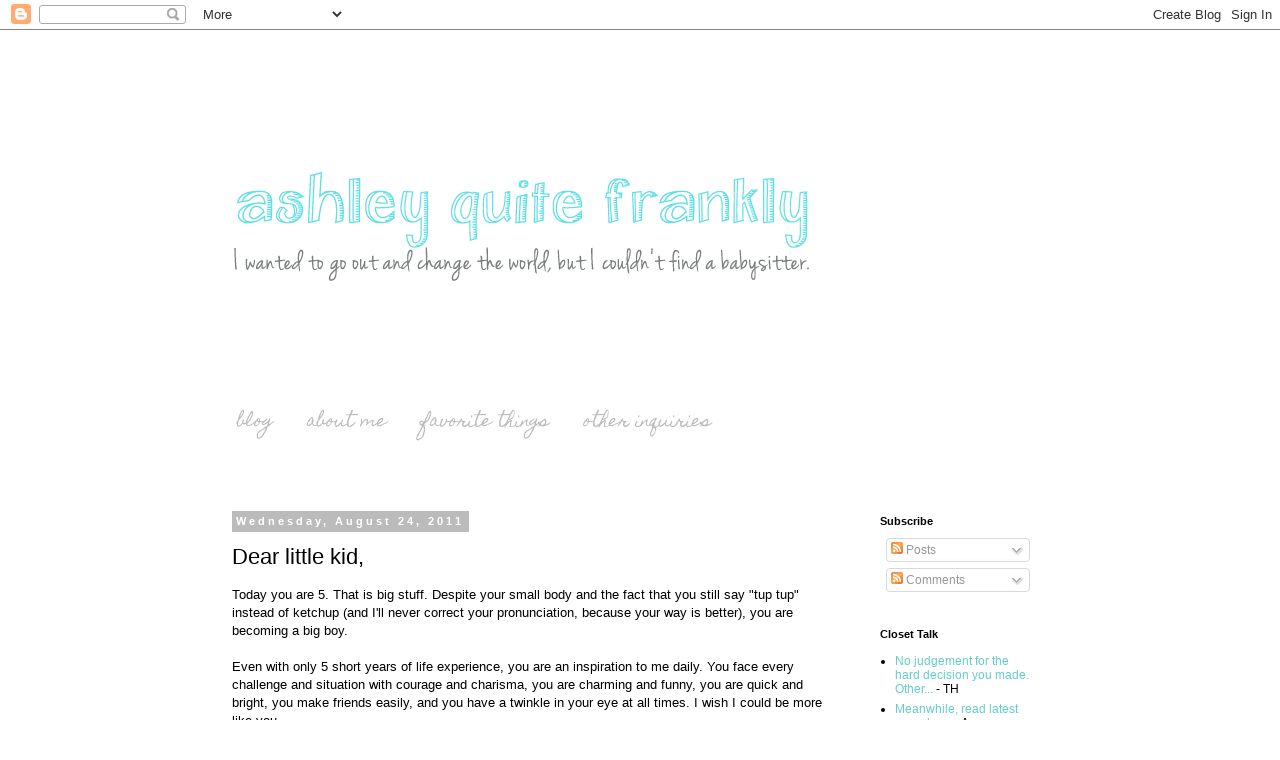

--- FILE ---
content_type: text/javascript; charset=UTF-8
request_url: http://www.ashleyquitefrankly.com/feeds/posts/summary?max-results=0&alt=json-in-script&callback=feelingLucky
body_size: 30957
content:
// API callback
feelingLucky({"version":"1.0","encoding":"UTF-8","feed":{"xmlns":"http://www.w3.org/2005/Atom","xmlns$openSearch":"http://a9.com/-/spec/opensearchrss/1.0/","xmlns$blogger":"http://schemas.google.com/blogger/2008","xmlns$georss":"http://www.georss.org/georss","xmlns$gd":"http://schemas.google.com/g/2005","xmlns$thr":"http://purl.org/syndication/thread/1.0","id":{"$t":"tag:blogger.com,1999:blog-5148811199743801438"},"updated":{"$t":"2026-01-15T02:39:26.789-05:00"},"category":[{"term":"#StreamTeam"},{"term":"Links"},{"term":"#Netflix #StreamTeam"},{"term":"Netflix Stream Team"},{"term":"giveaway"},{"term":"DAMN IT"},{"term":"One Day"},{"term":"Right?"},{"term":"happy birthday little kid"},{"term":"lucky me"},{"term":"#Netflix"},{"term":"Be back soon"},{"term":"Enough Already"},{"term":"Forgotten Favorites"},{"term":"Good times"},{"term":"I hope"},{"term":"I wish i was here"},{"term":"Lazy links"},{"term":"Look at me Look at me"},{"term":"Netflix"},{"term":"Oy Vey"},{"term":"Probably Not"},{"term":"See you in the morning"},{"term":"Shabby Apple"},{"term":"Sorry bout that"},{"term":"Thanks"},{"term":"Thanks little kid"},{"term":"This is sewious"},{"term":"and exhale"},{"term":"cancer sucks"},{"term":"cool"},{"term":"little shit"},{"term":"quirky"},{"term":"raising a Republican"},{"term":"seemed like a good idea at the time"},{"term":"told you I was tired"},{"term":"\"I am a part of everything that I have read\"--Theodore Roosevelt"},{"term":"#ArtBaselMiami"},{"term":"#BeBold"},{"term":"#HashbrownsNoFilter"},{"term":"#ImWithHer"},{"term":"#MomLife"},{"term":"#Netflix #StreamTeam #StrategicPooping #BedtimeIsABattlefieldLitteredwithTiredMomCorpses"},{"term":"#StreamTeam #Netflix"},{"term":"#VFSC"},{"term":"#unbreakable"},{"term":"$416.00...yes that's dollars"},{"term":"$5 for Andriy"},{"term":"$500 worth of dead cow parts assembled"},{"term":"'cuz that would be great"},{"term":"(I can't say I'll be sad to see 2010 go.)"},{"term":"...and not in a short bus kind of way"},{"term":"...you can like him"},{"term":"0 days of civilization"},{"term":"1 or 2 naps a week is not a lot"},{"term":"1000 dollars and a big diamond"},{"term":"10pm on a Friday night...woo hoo"},{"term":"140 words of wisdom"},{"term":"2 Nipples for Everyone"},{"term":"2 brave things for me...I will make you proud"},{"term":"2009 is right around the corner"},{"term":"23 or 203"},{"term":"29 is pretty fucking old"},{"term":"3 day weekend at that"},{"term":"3 hours a day of no bickering next week...like heaven"},{"term":"3 sweet hours a day of freedom"},{"term":"30 minutes of crying so far"},{"term":"3rd Grade Doomsday Prepper"},{"term":"4 bucks for coffee?"},{"term":"4 days left to register"},{"term":"4 year old babysitters"},{"term":"5th grade love is complicated"},{"term":"5th grade moms need hugs too"},{"term":"6th grade"},{"term":"7 is a fun age because it is not 3"},{"term":"7am is too damn early"},{"term":"80s party dress suggestions please"},{"term":"8:30am is crazy early for a meeting"},{"term":"9 and 12"},{"term":"9 bookcases is the key to happiness"},{"term":"9 going on 19"},{"term":"9 year old family man"},{"term":"98 posts in a month??"},{"term":"A Beautiful Day in my Neighborhood and a dead sea turtle"},{"term":"A Friendly Reminder"},{"term":"A Give Away"},{"term":"A Special Ashley Day"},{"term":"A Sugar Affair saved my butt"},{"term":"A bad guy did do it"},{"term":"A daughter in law who sits around in her underwear playing video games is every mother's dream"},{"term":"A different kind of celebrity photo editing"},{"term":"A few more things actually"},{"term":"A hard knock life indeed"},{"term":"A lesson I'll never learn"},{"term":"A long day with Fay"},{"term":"A picture is worth 1000000000000000000 words"},{"term":"A selfish attention loving weiner gobbler's dream come true"},{"term":"A special treat for the closet"},{"term":"A.D.D. much?"},{"term":"Aaaaaargh"},{"term":"Aaaargh Matey"},{"term":"About those sick days"},{"term":"Adios Mother Fuckers"},{"term":"After 10 years...it is the least he could do"},{"term":"Agent Orange"},{"term":"Air mattress entertainment"},{"term":"Alicia does sound a little mean"},{"term":"All Hail Sasha"},{"term":"Almost all of you"},{"term":"Almost nap time"},{"term":"Alrighty then"},{"term":"America Rocks...now let's quiet down about it"},{"term":"America's next top model?"},{"term":"Amy Winehouse and the very illegal u-turn"},{"term":"Amy crackhouse"},{"term":"An adult half-ninja in a dinosaur suit"},{"term":"An extra kid"},{"term":"And she's a chore whore"},{"term":"And time goes by so slowly and time can do so much"},{"term":"Another Glamorous adventure in the awesome life of Ashley"},{"term":"Another not-so-proud parenting moment brought to you by Ashley"},{"term":"Another odd life"},{"term":"Anything but laundry"},{"term":"Apparently no one likes my mac and cheese"},{"term":"As ridiculous as Nip\/Sucks"},{"term":"As soon as I escape the life raft"},{"term":"Ashley In Your Inbox"},{"term":"Ashley and Oprah support him"},{"term":"Ashley and Pearl on the road"},{"term":"Ashley hates realtors"},{"term":"Ashley strikes again"},{"term":"Ashley's Closet Photo Lesson #1"},{"term":"Ashley's Opinions on Parenting: Volume 1"},{"term":"Ask Chore Whore anything"},{"term":"Ass-pirations"},{"term":"Awesome and humble"},{"term":"BOOYAH MY KID IS A GENIUS"},{"term":"Baby Efan"},{"term":"Back off tooth fairy"},{"term":"Back the fuck up Jess"},{"term":"Back to the daily grind"},{"term":"Back to the infestation"},{"term":"Back to the life raft"},{"term":"Bad dude in training"},{"term":"Bad parent"},{"term":"Bah Humbug"},{"term":"Batter Blaster"},{"term":"Bay House"},{"term":"Be back soon...do your 2 things"},{"term":"Be back with your treat later"},{"term":"Be evil"},{"term":"Be okay"},{"term":"Because I can't think of anything else I'd like to do today"},{"term":"Because I just can't let that happen"},{"term":"Because Uncle Jim isn't doing me any favors"},{"term":"Because a gigantic scab is better than clogged pores right?"},{"term":"Because it ain't easy"},{"term":"Bedtime is Soon"},{"term":"Been a long day without toys"},{"term":"Best Father's Day Cards EV-AH"},{"term":"Best of Craigslist is seriously funny stuff"},{"term":"Better things to do today than cut and copy and paste"},{"term":"Beware"},{"term":"Big Bonuses"},{"term":"Big Day"},{"term":"Big Day around here"},{"term":"Big Debut of the Boys"},{"term":"Big Kid"},{"term":"Big Kid Birthday Eve"},{"term":"Big Kid and Em"},{"term":"Big Kid better not think you're pretty"},{"term":"Big Kid might go to hell"},{"term":"Big Kid prefers Target"},{"term":"Big Kid turns 14 God help me"},{"term":"Big Kid tweaks out"},{"term":"Big Kid will get a pet"},{"term":"Big Kid's having a great time"},{"term":"Big Kid's new gear"},{"term":"Big kid rocks"},{"term":"Birthday"},{"term":"Bish at him and you'll get ate by a polar bear"},{"term":"Bizzy Babee nursing cover giveaway"},{"term":"Black Friday indeed"},{"term":"Blah"},{"term":"Blame SNL"},{"term":"Blame it on Bush"},{"term":"Blog snob"},{"term":"Bloggies announcement"},{"term":"Blue Dog Prints"},{"term":"Blue Ridge mountains"},{"term":"Boner shrinker...that which shrinks boners"},{"term":"Bonjour and Shabbat shalom from big kid"},{"term":"Book of the year 2011"},{"term":"Boy cousins will be so fun"},{"term":"Boyhood is confusing"},{"term":"Boys"},{"term":"Brat"},{"term":"Brats"},{"term":"Bright copper kettles and warm woolen mittens"},{"term":"But I Promised"},{"term":"But I like steak too much"},{"term":"Cactus and Hedgehog Productions"},{"term":"Call me"},{"term":"Call of the Wild"},{"term":"Can't judge a book by changing covers"},{"term":"Can't wear latex pants either"},{"term":"Can't win"},{"term":"Cannot freaking wait"},{"term":"Carol is cool like me"},{"term":"Case of the Grungy Boots: Closed."},{"term":"Catching you up on the last month"},{"term":"Catfish is going to have the coolest bachelorette party EVER"},{"term":"Caught up"},{"term":"Celebrity baby naming gone right"},{"term":"Change is bad"},{"term":"Change is good"},{"term":"Charlie and the God Damn Chocolate Factory kicks ass"},{"term":"Chatty today"},{"term":"Chawbacon or die"},{"term":"Check something off the list"},{"term":"Cheers to Fuller House"},{"term":"Cheeseriffic"},{"term":"Chef Andy Hunter"},{"term":"Chicka WOW WOW"},{"term":"Chicken Little-ish"},{"term":"Chore whore is back"},{"term":"Christian is a goddamn child prodigy and deserves to win"},{"term":"Christmas links"},{"term":"Christmas magic"},{"term":"Cirque Du Soleil Saltimbanco"},{"term":"Cleaned up poop 5 times today"},{"term":"Clearing that up now just in case"},{"term":"Clearly I am not cleaning or packing"},{"term":"Closet readers are the best"},{"term":"Comcast collections"},{"term":"Comcast doesn't care"},{"term":"Conquering E-bull starting today"},{"term":"Convenience costs too much"},{"term":"Could you take payments?"},{"term":"Cowbaby"},{"term":"Crazy Cat Lady's Kid"},{"term":"Crazy documentaries"},{"term":"Crime really doesn't pay"},{"term":"Cry me a  chocolate river"},{"term":"Cult intervention"},{"term":"Curly hair = easy"},{"term":"Cutest Easter basket buckets EVER"},{"term":"D says Duh"},{"term":"Damn I love them so much it hurts"},{"term":"Damn Nigerians"},{"term":"Damn brat"},{"term":"Damn mouse"},{"term":"Damn right you should feel bad for my kids"},{"term":"Damn you Mrs. Schneider"},{"term":"Damnthisspacebarshitsucks"},{"term":"Dan's a loser"},{"term":"Dear Tooth Fairies"},{"term":"Deep breaths and baby steps"},{"term":"Definitely not happy"},{"term":"Demand it"},{"term":"Did I mention I have a headache?"},{"term":"Did I tell you I'm tired?"},{"term":"Dignity restored by stock photography"},{"term":"Dilbert"},{"term":"Ding dong"},{"term":"Distinguished looking...aren't they?"},{"term":"Do I want him in the closet?"},{"term":"Do one brave thing and run like hell...ready set go"},{"term":"Do you know how hard it is for me to even type the words hairless pussy?"},{"term":"Dog School Drop-out"},{"term":"Doing it wrong"},{"term":"Don't F with Ms Ashley"},{"term":"Don't be a hassle"},{"term":"Don't choose a book by it's cover"},{"term":"Don't drink the water"},{"term":"Don't eat moldy bread"},{"term":"Don't fuck with big kid"},{"term":"Don't give up"},{"term":"Don't just stand there and stare at me...SAY SOMETHING"},{"term":"Don't laugh"},{"term":"Don't let him trick you"},{"term":"Don't stole my iggs"},{"term":"Don't worry...I'm giving her back"},{"term":"Don't worry...we'll do fun stuff today too"},{"term":"Done"},{"term":"Dora's head is shaped like a football...coincidence?"},{"term":"Douchebaggery at its finest"},{"term":"Dreamgenii maternity pillow"},{"term":"Dumb idea Quentin"},{"term":"EXIT to freedom"},{"term":"Easter ideas"},{"term":"Easter with The Ashleys"},{"term":"Easter with the Ashleys 2009"},{"term":"Eat it Rami"},{"term":"Eating is a really good thing"},{"term":"Effexor XR"},{"term":"Effexor withdrawals"},{"term":"Election"},{"term":"Elephants are smart"},{"term":"Elf and elves"},{"term":"Elf not on a shelf"},{"term":"Elf on the Shelf break up letter"},{"term":"Em will whup his ass"},{"term":"End times are coming"},{"term":"Enjoy your day"},{"term":"Enough"},{"term":"Enough's enough"},{"term":"Entertain Yo-self"},{"term":"Entertaining Ashley"},{"term":"Equals hungover"},{"term":"Even Jesus thinks you're a jerk"},{"term":"Even their names turn me on"},{"term":"Eventually though"},{"term":"Ever again if I can help it"},{"term":"Everybody's crying"},{"term":"Everyone is doing it..."},{"term":"Everything you didn't even know you wanted to know about China"},{"term":"Evolution"},{"term":"Except for all of the tragedy and the killing and all that"},{"term":"Exciting"},{"term":"Expectancies"},{"term":"Expiration 2006"},{"term":"Extra long time out for him"},{"term":"F-A-G"},{"term":"FINished"},{"term":"FML"},{"term":"Family of Weirdos"},{"term":"Famous fucktards"},{"term":"Fantastic Four"},{"term":"Fat arms be damned"},{"term":"Fay's a bitch"},{"term":"Feel ALIVE with Viva Cream"},{"term":"Feel free to follow along"},{"term":"Feel free to make life easier in any way"},{"term":"Fighting evil and impressing the ladies"},{"term":"Finally some good shit on Oprah"},{"term":"Find better reasons to hate"},{"term":"Finding the help is the hard part"},{"term":"Finito"},{"term":"First Grade Facebook"},{"term":"Fish suck"},{"term":"Florida Summers"},{"term":"For I Feel the Love in My Soul"},{"term":"For the record"},{"term":"For you"},{"term":"Forehead arms could have worked"},{"term":"Forever in progress."},{"term":"Forget About Art School"},{"term":"Forget Master Cleanse"},{"term":"Fort White"},{"term":"Foshizzle My Nizzle...is that spelled right?"},{"term":"Freaks"},{"term":"Freaky little man"},{"term":"Free Pocketville Tokens"},{"term":"Free e-books"},{"term":"Freedom and blondness"},{"term":"Freud would love him"},{"term":"Fridge gallery"},{"term":"Frugal is the new green"},{"term":"Fuck You Forever Hurricane Irma"},{"term":"Fuck a college fund...I need a furniture fund"},{"term":"Fucking harmonica"},{"term":"Fucking turkeys"},{"term":"Fucktards just cannot interpret intent"},{"term":"Funday"},{"term":"Future therapy fodder"},{"term":"Fweakin' bootiful"},{"term":"Geek Squad...paging the Geek Squad to Ashley's Closet"},{"term":"Get to know each other before the cruise and all"},{"term":"Ginnie Springs"},{"term":"Ginormous tote bags and French Whores"},{"term":"Girls Are From Venus"},{"term":"Giving credit where credit is Dooce"},{"term":"Go away fay"},{"term":"Go do it now...I'm waiting"},{"term":"Go do something useful"},{"term":"Go take out the trash"},{"term":"Go to bed Ashley"},{"term":"God Bless SweetMichelle"},{"term":"God I'm a jerk"},{"term":"God damn cancer"},{"term":"God loves haitians too"},{"term":"Goddamn Fate"},{"term":"Godspeed"},{"term":"Going ghetto"},{"term":"Going to have to shower"},{"term":"Gold digger"},{"term":"Gonna go cough up a lung"},{"term":"Good moms tell lies"},{"term":"Good thing it's just a rough draft"},{"term":"Good writing and Questionable Parenting"},{"term":"Goody two shoes"},{"term":"Gotsta go"},{"term":"Growing up reluctantly"},{"term":"Grown ups use cleaners....seriously?"},{"term":"Grrrrrrrrr"},{"term":"Gulp some wine"},{"term":"Gum chewers put the ass in class"},{"term":"Guys with brooms are hot"},{"term":"Gypsy Wind Soapworks"},{"term":"HAD IT"},{"term":"HELP ME"},{"term":"HSN giveaway winners"},{"term":"Handmade natural soap and other deliciousness"},{"term":"Hands off your junk"},{"term":"Handsome as the devil"},{"term":"Happy 10th birthday little kid"},{"term":"Happy 11th birthday Big Kid"},{"term":"Happy 6th Birthday Big Kid"},{"term":"Happy 8th Birthday to Big Kid"},{"term":"Happy Anniversary with Big Kid"},{"term":"Happy Birthday Big Kid"},{"term":"Happy Fifth Birthday Big Kid"},{"term":"Happy house bitch"},{"term":"Hard knock life"},{"term":"Harold Hubert Piggybottom"},{"term":"Harold Hubert Piggybottom the novel"},{"term":"Harold Hubert Piggybottom was here"},{"term":"Hashtag Brontosaurus Lives Matter"},{"term":"Hate Mail because everyone loves to get a letter"},{"term":"Haters gonna hate"},{"term":"He Better Wear the Hat"},{"term":"He Is"},{"term":"He can touch his own nipples...no rule against that"},{"term":"He changed it to BobisBooping he's a terrible speller"},{"term":"He could've gone commando"},{"term":"He does smell like poop"},{"term":"He gets it"},{"term":"He has a point"},{"term":"He is pretty smart"},{"term":"He puts those fingers in my mouth ...gag"},{"term":"He really needs to go outside"},{"term":"He says he didn't do it"},{"term":"He tortures ducks too"},{"term":"He'll just have to work harder this week"},{"term":"He's a mean dude"},{"term":"He's always liked boobies"},{"term":"He's cute but not that cute"},{"term":"He's like Cruella Deville but a boy"},{"term":"He's really not coming out"},{"term":"Heartbreaker"},{"term":"Hedgehog Love and Life"},{"term":"Held hostage by Noggin"},{"term":"Hell yeah"},{"term":"Hello I have a dog with undescended testicles...can't do it"},{"term":"Her butt is just abnormally small"},{"term":"Her ob\/gyn better send her a gift basket at xmas"},{"term":"Here's your clue"},{"term":"Hey y'all...look at me y'all....y'all I'm over here"},{"term":"High Springs"},{"term":"Hiiiiyah"},{"term":"Hire a stylist or 4"},{"term":"Holy hotdogs"},{"term":"Hooray"},{"term":"Hope she never finds out about the blog"},{"term":"Hot damn I make gorgeous kids"},{"term":"How not to handle the death of a pet"},{"term":"I Love Canadians"},{"term":"I Told Them So"},{"term":"I actually have stuff to do"},{"term":"I also love Spongebob"},{"term":"I am a nerd"},{"term":"I am four year old free"},{"term":"I am hungry"},{"term":"I am in charge...I swear I am....starting now"},{"term":"I am retarded"},{"term":"I attract crazies or I am hella hot"},{"term":"I bet it does"},{"term":"I better go while I can"},{"term":"I better stock up on snuggles"},{"term":"I can do a little bit of both but not a lot of either"},{"term":"I can't hear you"},{"term":"I checked"},{"term":"I could use some balance"},{"term":"I did"},{"term":"I did good"},{"term":"I did good...now the closet needs jewelry"},{"term":"I did make them stop eventually"},{"term":"I didn't even correct him on the spelling"},{"term":"I didn't mess him up...he came this way"},{"term":"I didn't think so"},{"term":"I do have earplugs...and will use them"},{"term":"I do it to be cool"},{"term":"I do wish he'd catch on to this whole potty training thing"},{"term":"I don't get out much"},{"term":"I don't know"},{"term":"I don't know how he got a dog toenail"},{"term":"I don't know why"},{"term":"I don't know why the taxi drivers didn't think we were funny"},{"term":"I don't like it"},{"term":"I don't like it either"},{"term":"I don't want her to know"},{"term":"I don't want to"},{"term":"I dont even know what I want"},{"term":"I feel a little bad but it's mostly their fault"},{"term":"I get to be lazy you are at work"},{"term":"I give myself very good advice but I very seldom follow it"},{"term":"I guess"},{"term":"I guess it's good news"},{"term":"I had to write about it though"},{"term":"I hate it"},{"term":"I have a dream"},{"term":"I hope I don't pee in my closet"},{"term":"I hope I'm back soon"},{"term":"I hope Walker Texas Ranger is on the case"},{"term":"I hope they don't lose him"},{"term":"I hope you have fun"},{"term":"I just don't freaking know"},{"term":"I just enjoy dreading these things"},{"term":"I just need an interview time and then the job"},{"term":"I just need to do it more often"},{"term":"I just really like presents"},{"term":"I just suck"},{"term":"I keep the glasses just because"},{"term":"I kind of like Adam Sandler"},{"term":"I kind of want to marry Tina Fey"},{"term":"I know I need to hook up the scanner"},{"term":"I know I suck"},{"term":"I know I'm going to hell no need to tell me again"},{"term":"I know best anyway"},{"term":"I know better"},{"term":"I know it won't be fun"},{"term":"I know you need more ways"},{"term":"I know you'll stare at his weiner"},{"term":"I like free stuff...you would too"},{"term":"I like hot water too"},{"term":"I like hugs but come on"},{"term":"I like yoga and I like cake"},{"term":"I lost that one"},{"term":"I lost weight when I was poor"},{"term":"I love being a princess"},{"term":"I love even numbers"},{"term":"I love him but I don't love biting and poop"},{"term":"I love him but..."},{"term":"I love it"},{"term":"I love me some flex pay"},{"term":"I love that kid"},{"term":"I love the Onion"},{"term":"I love them most when they're sleeping"},{"term":"I love this show"},{"term":"I love those stupid dogs"},{"term":"I love you almost as much as corn"},{"term":"I loves it"},{"term":"I made my biggest fan"},{"term":"I made them cookies"},{"term":"I may end up back in the car rider line"},{"term":"I may have just talked Mr. Ashley into it"},{"term":"I may have to move out"},{"term":"I mean it...cross em"},{"term":"I might never come back"},{"term":"I might try using Just Why too"},{"term":"I might wait outside for his arrival"},{"term":"I miss him already"},{"term":"I miss you all"},{"term":"I miss you desperately"},{"term":"I missed you"},{"term":"I mostly just want to learn to do headstands is all"},{"term":"I need a moat"},{"term":"I need a nanny and a maid"},{"term":"I need a nap"},{"term":"I need a surrogate mother for my kids"},{"term":"I need another me"},{"term":"I need my own Nigerian"},{"term":"I need to do that more often"},{"term":"I need to escape"},{"term":"I need to win the lotto"},{"term":"I never did clean up around here"},{"term":"I never stop"},{"term":"I only eat this and dinner and more of this"},{"term":"I probably don't hate the stools"},{"term":"I really haven't done much"},{"term":"I really love all the ass kissing"},{"term":"I really love my kids when they're with someone else"},{"term":"I really want the job though"},{"term":"I said a massage AND mimosas"},{"term":"I see what she's sayin'"},{"term":"I see what the fuss was about"},{"term":"I should be off the clock"},{"term":"I should be president but I don't want to"},{"term":"I should've just kept the drawing and bought a turkey"},{"term":"I slept in"},{"term":"I still don't have a coat"},{"term":"I still don't know"},{"term":"I still kind of want the job but could live without it"},{"term":"I still want to hire a housekeeper"},{"term":"I suffer from brain damage"},{"term":"I swear I will"},{"term":"I swear I'm going to go do stuff now...see the sacrifices I make for you all...and you can't comment...can't vote...can't give me money or presents...why do I do it?"},{"term":"I think Babies r Us has some in stock"},{"term":"I think I'll wait before I tell mom..."},{"term":"I think it's a good idea"},{"term":"I think she actually has a chance at turning out okay"},{"term":"I think we can I think we can I think we can I think we can"},{"term":"I thought it was about burgers"},{"term":"I thought it was brilliant of me"},{"term":"I thought it was interesting"},{"term":"I used a curse word in the title again"},{"term":"I vote for running away"},{"term":"I want in on the pile"},{"term":"I want to be Oprah"},{"term":"I want to see Harlow damnnit"},{"term":"I want to wear the dress again"},{"term":"I was looking forward to the escape too"},{"term":"I went home and drank"},{"term":"I will accomplish some drinking tonight"},{"term":"I will also sue you"},{"term":"I will be drinking"},{"term":"I will blame Santa for Christmas...that cheap bastard"},{"term":"I will drop kick that fucking giraffe"},{"term":"I will drop kick that fucking goat"},{"term":"I will fucking drop kick you next time"},{"term":"I will know if you didn't...."},{"term":"I will prostitute myself for the $ if I have to"},{"term":"I wish I was one of them"},{"term":"I wish I was taller"},{"term":"I won't but he can read it in one day in the distant future"},{"term":"I won't even have to gnaw a finger off"},{"term":"I wonder if they'd take Murphy too"},{"term":"I would look dorky in a boot"},{"term":"I wouldn't have put my finger in the hole in the first place"},{"term":"I'M FINE"},{"term":"I'd Rather Be Here"},{"term":"I'd rather be bitching about my kids"},{"term":"I'd rather work"},{"term":"I'd trade a baby for that"},{"term":"I'll be Bach"},{"term":"I'll be Bach...You be Beethoven"},{"term":"I'll be in the bathtub"},{"term":"I'll dance if I want to"},{"term":"I'll do it later"},{"term":"I'll give her until 2pm"},{"term":"I'll go check ebay"},{"term":"I'll start over on Monday so I'll need to eat all that candy by then"},{"term":"I'll take 2 dolphin boats please"},{"term":"I'll try harder"},{"term":"I'll try to call it Thursday from now on"},{"term":"I'll work from home...ALONE"},{"term":"I'm Blessed"},{"term":"I'm Right"},{"term":"I'm a can't and I'm pretty okay with that"},{"term":"I'm a federal agent though bitches"},{"term":"I'm a philanthropist"},{"term":"I'm a poor sport like that"},{"term":"I'm already thinking of names"},{"term":"I'm around"},{"term":"I'm baaaaaack"},{"term":"I'm brave"},{"term":"I'm busy being a virtual farmer anyway"},{"term":"I'm buying a shirt and a bowl this time but definitely not popsicle sticks"},{"term":"I'm going to be okay"},{"term":"I'm gonna be Fluffy's Baby's Fairy Blogmother"},{"term":"I'm hoping sooner"},{"term":"I'm just going to go now..."},{"term":"I'm leaning toward the dwarfs"},{"term":"I'm leaving now"},{"term":"I'm looking forward to it"},{"term":"I'm not"},{"term":"I'm not dead yet"},{"term":"I'm on a roll"},{"term":"I'm over it"},{"term":"I'm right...right?"},{"term":"I'm scared"},{"term":"I'm sick of uranus"},{"term":"I'm smarter than him"},{"term":"I'm so tired"},{"term":"I'm sorry"},{"term":"I'm still calling him satan spawn"},{"term":"I'm supposed to be cleaning but considered this an emergency"},{"term":"I'm supposed to be working"},{"term":"I'm tired...because of you"},{"term":"I'm totally okay with being mean if that's what this is"},{"term":"I'm trying I'm trying"},{"term":"I'm within my 3 month turnaround time guidelines"},{"term":"I'm working on it"},{"term":"I've seen their webisodes"},{"term":"ISO Me"},{"term":"ISO human-sized cat for cuddles"},{"term":"ISO mute yoga instructor and a paddleboard"},{"term":"ISO oxygen and personal space"},{"term":"Ice Cream Forever"},{"term":"Ichetucknee"},{"term":"If I sleep a lot this last week will go quickly right"},{"term":"If I want to buy something I'll do it at the store"},{"term":"If someone finds that drug...please let me know"},{"term":"If you have a coupon code...then you must shop"},{"term":"If you're going to be a turd...go lay in the yard."},{"term":"Iknowyouthoughtyoudid"},{"term":"In a while crocodile"},{"term":"In search of quality day care"},{"term":"Including but not limited to..."},{"term":"Independence for all"},{"term":"Inner Implosion"},{"term":"Interesting art"},{"term":"Intewesting"},{"term":"Introduction"},{"term":"Invest in Success"},{"term":"Irresponsible choices"},{"term":"It all sucks"},{"term":"It does sound like a good time..."},{"term":"It does too start with M"},{"term":"It has to stop"},{"term":"It is brilliant"},{"term":"It is now 4am...fucking 4am...that is insane"},{"term":"It makes my pee highliter yellow"},{"term":"It needs a shrine"},{"term":"It seems like a long time from now"},{"term":"It sucks to be me"},{"term":"It was 4 bucks before"},{"term":"It was 7 weeks"},{"term":"It was Annie Freaking Leibovitz"},{"term":"It was a very Christian request"},{"term":"It was about 6 days old"},{"term":"It was nice"},{"term":"It was pretty smart thinking on my part"},{"term":"It was really really really awful"},{"term":"It will look way cooler than lounge pants"},{"term":"It's 20 whole dollars"},{"term":"It's Just Wrong"},{"term":"It's a crappy job"},{"term":"It's a disease"},{"term":"It's a freaking place mat no matter what you do with it"},{"term":"It's a requirement"},{"term":"It's a thought"},{"term":"It's hard work"},{"term":"It's his favorite"},{"term":"It's like journalism"},{"term":"It's more fun if you're drinking"},{"term":"It's nice to be nice"},{"term":"It's not news"},{"term":"It's obviously a conspiracy"},{"term":"It's on at 11"},{"term":"It's on the list"},{"term":"It's one hell of an offer"},{"term":"It's only $40000 a month"},{"term":"It's only a day away"},{"term":"It's really good"},{"term":"It's rude to stare"},{"term":"It's still before noon"},{"term":"It's the thought that counts"},{"term":"It's tough"},{"term":"It's worth looking into"},{"term":"It's worth the wait"},{"term":"Jenni gets to sleep comfortably now"},{"term":"Jessica doesn't have Pam's problem"},{"term":"Jesus says take your time"},{"term":"Jillian Michaels is a stoopid nipplehead"},{"term":"Just LOL'D again"},{"term":"Just a little"},{"term":"Just a typical conversation"},{"term":"Just chill chick"},{"term":"Just click on him if you want to go to a real orchestra"},{"term":"Just don't want to do it"},{"term":"Just don't want to today"},{"term":"Just have to get off the couch to do it"},{"term":"Just kidding I know I have to invite the kids"},{"term":"Just kidding...they don't work like that"},{"term":"Just like his mother but smarter and with actual talent"},{"term":"KID FREE BABY...Now that's hot"},{"term":"Keep up the good work"},{"term":"Kid Henson"},{"term":"Kid free days are the best"},{"term":"Kidlandia maps make a great gift"},{"term":"Kids always smoke the good stuff"},{"term":"King Calvin wishes me dead"},{"term":"Kiss my ass Carmen"},{"term":"Kitchen explosions"},{"term":"Klassy Friday fun with the Ashleys"},{"term":"Knock it off"},{"term":"LMAO and PIMMAL (puking in my mouth a little)"},{"term":"LOL"},{"term":"Ladies love the elf"},{"term":"Later gators"},{"term":"Laundry and labelmaking"},{"term":"Lazy Summer links"},{"term":"Left it up to god"},{"term":"Leggo my Eggo"},{"term":"Leo's mom dresses him like a dork"},{"term":"Lest anyone thinks my last post was serious"},{"term":"Let's keep it that way"},{"term":"Life Hurts"},{"term":"Life is what happens when you're making other plans"},{"term":"Life really is a bitch"},{"term":"Life's a bitch"},{"term":"Like a human"},{"term":"Link return sentence"},{"term":"Live simply so you don't have to deal with strangers"},{"term":"Lock her up and throw away the key"},{"term":"Look at him"},{"term":"Lookers is probably full of lost cats"},{"term":"Looking sharp (and spiky)"},{"term":"Lord won't you buy me a Mercedes Benz"},{"term":"Love him"},{"term":"Love you"},{"term":"Loving skateboarders is not a crime"},{"term":"Lucky Ashley"},{"term":"Lululemon for kids"},{"term":"M is for Monkey Face"},{"term":"MILFness"},{"term":"MY HAIR"},{"term":"Macmillan Audio Rocks"},{"term":"Make your voice heard"},{"term":"Master cleanse can kiss my candy eating ass"},{"term":"Maybe Big Kid will teach him"},{"term":"Maybe an exorcism is in order"},{"term":"Maybe one day"},{"term":"Maybe they'll be back"},{"term":"Maybe we could get customized ones?"},{"term":"Maybe we need a New New Life Plan"},{"term":"Meerkats are cool"},{"term":"Meet Max"},{"term":"Michael Angelo's Chain of Dinners giveaway"},{"term":"Michael Angelo's Freezer Meals for dinner"},{"term":"Michael Jackson heart attack"},{"term":"Middle of Nowhere Texas here he comes"},{"term":"Mine's obviously a little off"},{"term":"Minecrack"},{"term":"Minimizingspaces"},{"term":"Miracle Fruit"},{"term":"Missing Christmas isn't fair"},{"term":"Missing Joey the Duck"},{"term":"Mommy needs her beauty sleep"},{"term":"Monday will be a Fun Day"},{"term":"Monkey mind"},{"term":"Moral of the story...Don't tell my kids to be quiet"},{"term":"More Tina Fey material"},{"term":"More dishes are already invading though"},{"term":"More later"},{"term":"More later alligators"},{"term":"More laziness...I'm sick"},{"term":"More money and less work please"},{"term":"More of a failure to tolerate"},{"term":"Most days"},{"term":"Moving on up"},{"term":"Mr. Ashley"},{"term":"Mr. Ashley Rocks (sometimes)"},{"term":"Mr. Ashley doesn't cry"},{"term":"Mr. Ashley said he wouldn't have let me but he is not my boss"},{"term":"Mr. Beams stair light"},{"term":"Mrs. Michelle Obama is not no baby mama"},{"term":"Murphy Louis Obama"},{"term":"Music with REAL words"},{"term":"Must get shit done"},{"term":"My Bloggiversary wish list...thanks in advance"},{"term":"My Cupcake"},{"term":"My Mr. Baby Man"},{"term":"My New Undies are Awfully Cute"},{"term":"My Sonshine"},{"term":"My boy likes adjectives"},{"term":"My brain is on fire"},{"term":"My family was embarrassed too"},{"term":"My kid and his friends and so cool"},{"term":"My kid is cooler than yours"},{"term":"My kids aren't so bad"},{"term":"My kids dress cool"},{"term":"My last post for the day"},{"term":"My little bitty bleeding heart"},{"term":"My little super freak"},{"term":"My mini men"},{"term":"My money is on little kid"},{"term":"My poor computer"},{"term":"My yay face is broken"},{"term":"Mysterious ways indeed"},{"term":"NLP: RD Revisted"},{"term":"NLP:RD"},{"term":"Nana Nana Boo Boo"},{"term":"Nate Clutter suicide"},{"term":"Naughty and Nice"},{"term":"Neato"},{"term":"Need advice"},{"term":"Nephew naming"},{"term":"Net of randomness"},{"term":"Netflix #StreamTeam"},{"term":"Netflix Stream Team or Scream Team"},{"term":"New Life Plan: Rough Draft Rewrite"},{"term":"New Roots"},{"term":"New plan: wine not whine"},{"term":"Newton tragedy"},{"term":"Next time I hope it's a check"},{"term":"Nice Humper"},{"term":"No Fanta for little kid"},{"term":"No I'm kidding--i hope it never comes to that"},{"term":"No Pepperoni pizza...this much I know"},{"term":"No bus for Big Kid"},{"term":"No clever tag today I'm too tired"},{"term":"No diving by the stairs"},{"term":"No icky embryo"},{"term":"No medical school in Big kid's future"},{"term":"No more Mrs. Nice Guy"},{"term":"No more Noggin"},{"term":"No need to diet"},{"term":"No need to worry after all"},{"term":"No pressure sasha"},{"term":"No promises"},{"term":"No really"},{"term":"No thinking required"},{"term":"No you can't borrow a book"},{"term":"No?"},{"term":"Noah is going nowhere"},{"term":"Not Much Cleaner"},{"term":"Not a fan of the NRA"},{"term":"Not a joke but definitely a surprise"},{"term":"Not always a bad mom"},{"term":"Not getting a card that says you're old and fat."},{"term":"Not its time to die"},{"term":"Not okay"},{"term":"Not one semicolon was used in this post"},{"term":"Not quite as thankful as the day wears on"},{"term":"Not so gweat at speetses"},{"term":"Not so quiet time...but oh well"},{"term":"Not the constitution."},{"term":"Not worthy of coinage"},{"term":"Note to self: get a wrench"},{"term":"Nothing Interesting to Say Yet Today"},{"term":"Nothing's scarier than the smirk"},{"term":"Now if you'll excuse me I have a butt to go wipe."},{"term":"Now to convince Mr. Ashley"},{"term":"Now you know my schtick"},{"term":"Nyquil and #Netflix are my homies"},{"term":"OH-MAH-GAH"},{"term":"Obsession"},{"term":"Ode to Panasonic"},{"term":"Off to find my cats and some tape"},{"term":"Off to work"},{"term":"Oh boy indeed"},{"term":"Oh it is so yummy"},{"term":"Oh man"},{"term":"Okay just a little"},{"term":"On like Donkey Kong"},{"term":"On top of the game this time"},{"term":"One day soon"},{"term":"One is bossy and the other is a control freak"},{"term":"One's pretty sweet and one's pretty gross"},{"term":"Or maybe even a little more..."},{"term":"Outfit 1"},{"term":"Outfit 2."},{"term":"P.S. Did you slip something in my drink?"},{"term":"P.S. Don't use words like butthole"},{"term":"P.S. I did go on Christmas Eve...Beach church does count right?"},{"term":"P.S. I'm serious about the sandwich thing"},{"term":"P.S. It's about the grades...come on girlfriend...you're smarter than that...just get it done...k?thxbai"},{"term":"P.S. Why do you yell instead of talk? I hate that."},{"term":"PI on the crush"},{"term":"PPS You look fucking great for a senior citizen"},{"term":"PRO-crastinator"},{"term":"Paging Lacey"},{"term":"Pain in the freaking ass"},{"term":"Pain on the neck"},{"term":"Parenting fail"},{"term":"Parenting is hard"},{"term":"Parenting with passion"},{"term":"Parting Gifts of God"},{"term":"Party on plam street"},{"term":"Peekaboo Beans product review"},{"term":"Peg looks pissed"},{"term":"People are important"},{"term":"People in hell want ice water"},{"term":"Perhaps the library has a book on where to get a sense of humor?"},{"term":"Phew"},{"term":"Photobucket doesn't give a damn about your privacy"},{"term":"Photography lesson #2...half assed I know"},{"term":"Please don't make me do this"},{"term":"Please excuse this real life interruption"},{"term":"Please please please please God no"},{"term":"Please share"},{"term":"Polar opposites"},{"term":"Poop thrower part deux"},{"term":"Poor Miranda"},{"term":"Poor baby...I mean me"},{"term":"Poor bride"},{"term":"Poor chick 2"},{"term":"Poor heidi louise"},{"term":"Poor kid"},{"term":"Poor neglected kid"},{"term":"Poor potato"},{"term":"Porn with a plot"},{"term":"Post-it note Mario"},{"term":"Pray for my computer"},{"term":"Pretend you don't know me"},{"term":"Pretty sweet"},{"term":"Probably So"},{"term":"Problem Solved"},{"term":"Protect Insurance Companies"},{"term":"Prove that you love me as much as I love you"},{"term":"Punk Ass Kids"},{"term":"Puppies are fun"},{"term":"Q-U-I-E-T"},{"term":"Quite a look"},{"term":"Rain Rain Come and Stay"},{"term":"Raising Americans"},{"term":"Raising Hope Reboot"},{"term":"Read it slowly...I'll be gone awhile"},{"term":"Really it is"},{"term":"Reason 1453897 that I'm not a teacher."},{"term":"Relaxing Saturday"},{"term":"Remember all that stuff I bought at Kmart?"},{"term":"Rescue me"},{"term":"Roast Recipe"},{"term":"Ruby"},{"term":"Run Big Kid Run"},{"term":"Safe to say he liked the photos"},{"term":"Say wine beer liquor naps baths quiet"},{"term":"Scary Ass Teeth"},{"term":"School sucks and so does the lunch lady"},{"term":"School's over for me"},{"term":"Screw them and their conspiracies against me"},{"term":"Scunty"},{"term":"Sedate the masses"},{"term":"See You Next Tuesday"},{"term":"See why he needs two naps?"},{"term":"See you at the Rainbow Bridge"},{"term":"See you in 45 minutes"},{"term":"See you tomorrow"},{"term":"Serenity Now"},{"term":"Sexy huh?"},{"term":"Shadow"},{"term":"Shalom Beyotch"},{"term":"She could do more"},{"term":"She'll grow out of it"},{"term":"She's not worthy"},{"term":"She's old and has a lot of kids...just sayin'"},{"term":"She's the boss"},{"term":"She's....somethin'"},{"term":"Sheer torture"},{"term":"Shenanigans"},{"term":"Shhhh....act like we don't know they're there"},{"term":"Shhhhhhh"},{"term":"Shit must get done"},{"term":"Shopping equals salvation"},{"term":"Show 'em who is the boss"},{"term":"Shut your mouth"},{"term":"Sick of a Life of Pi"},{"term":"Silly Lily"},{"term":"Simple Sowution...dest don't wisten"},{"term":"Slowly becoming a great night"},{"term":"Small achievements"},{"term":"Smarter than but as mature as a 5th grader"},{"term":"Smooches Hooches"},{"term":"Snacking with the mafia"},{"term":"So Get To It"},{"term":"So THIS is what it takes?"},{"term":"So are they or are they not coming to get him?"},{"term":"So convenient talk to text"},{"term":"So don't go far"},{"term":"So he says to get off your lazy ass and wash it"},{"term":"So it's not all bad"},{"term":"So maybe not"},{"term":"So proud"},{"term":"So so so much more"},{"term":"So sweet"},{"term":"So wrong but so right WOW FUCKING WOW"},{"term":"SoBe fun"},{"term":"SoF09"},{"term":"Socially awkward Dachshund"},{"term":"Some are silver and the others gold"},{"term":"Some crazy shit"},{"term":"Somebody stop me"},{"term":"Someone's VAGIN-a"},{"term":"Something"},{"term":"Something nice in the news...a miracle"},{"term":"Sometimes I do good on Wednesdays"},{"term":"Sometimes parenting is fun"},{"term":"Sometimes they are funny"},{"term":"Sorry Hillary"},{"term":"Sorry I'm selfish like that"},{"term":"Sorry So Short"},{"term":"Sorry and I love you"},{"term":"Sorry such short notice"},{"term":"Spacebarshouldbecomingsoon"},{"term":"Speaking of bad ideas"},{"term":"Sponge Bob Square Pants Sponge Bob Square Pants Sponge Boooooob SQUAARE PAAAAANTS"},{"term":"Sponsored Giveaway"},{"term":"Starting now"},{"term":"Starting...Monday"},{"term":"Stating the obvious"},{"term":"Step away from the Twizzlers"},{"term":"Still no Super Mom"},{"term":"Still not book worthy"},{"term":"Still notable though"},{"term":"Still workin' on it"},{"term":"Stinky front loading washers"},{"term":"Stop smiling Giraffe"},{"term":"Stop with the fake lashes already"},{"term":"Stranger Things"},{"term":"Stupid fucking dog"},{"term":"Stylin'"},{"term":"Sucks to be Dina's kids"},{"term":"Sucks to be Florida"},{"term":"Summer Fun"},{"term":"Summer vacation week one"},{"term":"Super 4"},{"term":"Super Mario Birthday party 2010"},{"term":"Sweet"},{"term":"Sweet sweater vests"},{"term":"Symptoms include children chronic exhaustion and bouts of insanity"},{"term":"TGIF"},{"term":"TJ Maxx and Marshalls have great stuff"},{"term":"TTYL"},{"term":"Take that slacker moms"},{"term":"Taking the terror to the theater"},{"term":"Talk Dirty to me Vince"},{"term":"Target here we come"},{"term":"Target marketing at its finest"},{"term":"Team Christian"},{"term":"Teens are more annoying than toddlers"},{"term":"Tell me it will be okay"},{"term":"Terribly funny"},{"term":"Thank God for Bedtime"},{"term":"Thank God for that leaf"},{"term":"Thanks Dad"},{"term":"Thanks God"},{"term":"Thanks in advance"},{"term":"That $20.07 is mine...all mine..."},{"term":"That Little Bitch"},{"term":"That is one special cupcake"},{"term":"That is some crazy shit right there"},{"term":"That is some deep shit"},{"term":"That ride sucked"},{"term":"That was productive of me"},{"term":"That would be really nice of you"},{"term":"That's a direct order"},{"term":"That's a fact"},{"term":"That's all"},{"term":"That's all I got"},{"term":"That's happened here before"},{"term":"That's really really happy"},{"term":"The A-Team...A is for Ashley the Awesome Attention Loving Weiner Gobbler"},{"term":"The Chore Whore is born"},{"term":"The Chrome Dome and his Curly Sidekick"},{"term":"The Circle of Write"},{"term":"The Jews never cease to amaze me"},{"term":"The Miracle Fruit"},{"term":"The New and improved blogroll idea"},{"term":"The Snuggie...it's a blanket with arms"},{"term":"The Tiny Farm Co"},{"term":"The Titty Bar is open...24\/7"},{"term":"The circus comes to town tomorrow"},{"term":"The closet is expecting"},{"term":"The closet loves Orville Redenbacher's"},{"term":"The closet loves the gays"},{"term":"The epitome of laziness"},{"term":"The good ol' days"},{"term":"The greatest show on earth"},{"term":"The lunch thing is getting too hard"},{"term":"The man is a freaking hero"},{"term":"The metal bender and the eye pecker"},{"term":"The more you know"},{"term":"The nerve"},{"term":"The rest of you can F off"},{"term":"The resurrection"},{"term":"The sticker says Nourish Your Body. Quit staring at my boob."},{"term":"The uglys of the world need love too"},{"term":"The very thought makes me tired"},{"term":"The zoo is looking better and better"},{"term":"Their loss"},{"term":"Therapy fodder"},{"term":"There has to be something more interesting we can discuss"},{"term":"There is a lot of talking"},{"term":"There should be a discount"},{"term":"There should be more Mother's Days"},{"term":"There's a major homework imbalance in the closet as is"},{"term":"There's always next time"},{"term":"There's been an idea drought lately"},{"term":"There's poop in that beef"},{"term":"These f'n kids"},{"term":"They are pretty good"},{"term":"They are stunning"},{"term":"They better remember this when they are presidents or poets"},{"term":"They can bring mommy drinks and rub sunscreen on her back"},{"term":"They do get a lot of days off"},{"term":"They got Ashley?"},{"term":"They liked Mr. Ashley too"},{"term":"They love him We love them"},{"term":"They seem nice"},{"term":"They take enough days off"},{"term":"They're lucky"},{"term":"They're lucky they're cute"},{"term":"Things will be fine...what can you do"},{"term":"Thingsarefallingapartbigtimearoundherenospacebaratall"},{"term":"This American Life of being a Serial podcast listener"},{"term":"This is Jesus...how can I help you?"},{"term":"This is a freaking emergency people"},{"term":"This is more important than vacuuming"},{"term":"This is the one I'm always talking shit about"},{"term":"This is why i don't go anywhere"},{"term":"This post is too long and not funny enough"},{"term":"Those damn jews"},{"term":"Time for a makeover?"},{"term":"Time to drop little kid off at the zoo"},{"term":"Tomorrow is another damn day"},{"term":"Too cute"},{"term":"Too good for my air mattress?"},{"term":"Too good to be true?"},{"term":"Too much of anything is a bad thing"},{"term":"Too tired for anything more organized"},{"term":"Too tired to even get a glass of wine"},{"term":"Too tired to shop...The shame"},{"term":"Too tired to type it twice"},{"term":"Tooth fairy named Jan"},{"term":"Total stupidity Ashley"},{"term":"Totally Her is totally cool"},{"term":"Trannies and cat fights"},{"term":"Tranquilizers for everyone"},{"term":"Transcribed by Ashley"},{"term":"Trisha and Boris"},{"term":"Trolls are green...green with ENVY."},{"term":"Try again tomorrow"},{"term":"Turds"},{"term":"Two living dolls"},{"term":"Ugh"},{"term":"Um no"},{"term":"Unbreakable Kimmy Schmidt"},{"term":"Uncommon Goods"},{"term":"Unfuckingacceptable"},{"term":"Universe Sent an Uber"},{"term":"Until the Valium wears off"},{"term":"Using your fingers would be wrong"},{"term":"Verbose"},{"term":"Volunteer Protection Program"},{"term":"WHY????"},{"term":"WHY??????????"},{"term":"WIWTB"},{"term":"WIWTB lifetime challenge"},{"term":"WTF Oprah?"},{"term":"WWJD about youtube"},{"term":"Waaaaaaaahhhhhh"},{"term":"Waaaaaaahhhhhhhhh"},{"term":"Wait til Big Kid hears Ann Coulter"},{"term":"Watch out Martha here I come"},{"term":"Water water water"},{"term":"Way to go America"},{"term":"Way to go Big Kid"},{"term":"We are interrupting this very important post to bring you....a crying baby"},{"term":"We call him Quirky"},{"term":"We don't come here to cry"},{"term":"We need to keep liquor in the house"},{"term":"We'll add our own chocolate stains thanks"},{"term":"We'll do something tomorrow"},{"term":"We'll keep on fiiiightin' til the end"},{"term":"We're getting closer"},{"term":"We've never parked our cars in a garage...EVER"},{"term":"Wednesday wednesday make new friends day"},{"term":"Weird Al finished us"},{"term":"What am I goingtodo?"},{"term":"What else?"},{"term":"What is the world coming to?"},{"term":"What is up with his balls...seriously"},{"term":"What is wrong with people?"},{"term":"What now"},{"term":"What's a girl gotta do...."},{"term":"What's up with Big Kid"},{"term":"When Moms Attack"},{"term":"When will he realize?"},{"term":"Where are her keepers?"},{"term":"Where are those paperclips??"},{"term":"Where did he get all of this shit?"},{"term":"Where does he get the list obsession from..."},{"term":"Where exactly is this other home?"},{"term":"Where the Wild Things Are--freaking awesome"},{"term":"Where would one find an Oxycontin dealer?"},{"term":"Who says no satellite tv is a bad thing"},{"term":"Who throws their lollipop away?"},{"term":"Who's the boss"},{"term":"Whoring out Ashley's Closet"},{"term":"Why am I doing all of this today?"},{"term":"Why am I telling you when I could be cleaning"},{"term":"Why am I up so early? What's that smell?"},{"term":"Why do they take their pants off?"},{"term":"Why no hot dog button?"},{"term":"Why won't it show up bigger"},{"term":"WhyTime Content Contributor"},{"term":"WiFi sucks but I will be ok"},{"term":"Wiiiiiiiiiiiiiiiiiiiii"},{"term":"Will I still be pretty with only one eye? NLP:RD TTT"},{"term":"Will it ever end? BECAUSE I SAID SO"},{"term":"Winner gets...nothing"},{"term":"Wise beyond his years"},{"term":"Wish I was Baby"},{"term":"Wish me luck"},{"term":"Wishing the Big Kid fit in the crock pot"},{"term":"Won't pull a Britney tonight"},{"term":"Words of wisdom"},{"term":"Would that be a shnitz? or a shneeze?"},{"term":"Would you say it Yale Name? Yay Eel Nay Eem? I don't know"},{"term":"Wow you're not fat anymore"},{"term":"X the pirate idea"},{"term":"YOU'RE GOING THE WRONG WAY"},{"term":"Yep four beach days in a row"},{"term":"Yes"},{"term":"Yes he's really that cute"},{"term":"Yes it is awesome"},{"term":"Yo Gabba Gabba and Poop"},{"term":"Yo ho Yo ho"},{"term":"You WILL see an actual photo of Catfish catching Hepatitis"},{"term":"You Want How Much?"},{"term":"You aren't invited"},{"term":"You aren't still on the phone"},{"term":"You can borrow mine instead"},{"term":"You deserve some shopping time"},{"term":"You knew I wasn't cleaning"},{"term":"You knew I would"},{"term":"You know I love baby feet"},{"term":"You love me anyway"},{"term":"You poor thing"},{"term":"You probably don't really want to see your mom naked"},{"term":"You're Wrong. Done."},{"term":"You're kind of skanky"},{"term":"You're missing out if you don't read the comments"},{"term":"You're picking her up in the morning"},{"term":"You're welcome"},{"term":"You've loved me for a year"},{"term":"Your Mr. wants Too Timid sex toys for V Day"},{"term":"Your ass better be voting"},{"term":"Your ass is big"},{"term":"a 15 second favor"},{"term":"a big bail fund"},{"term":"a chain of links"},{"term":"a congressman who wants a building of his mom"},{"term":"a day in the life of the ashleys"},{"term":"a little manly"},{"term":"a long weekend"},{"term":"a lot less"},{"term":"a lot less crazy"},{"term":"a nice new little person in the world"},{"term":"a note to my cat"},{"term":"a smart and practical man"},{"term":"a very good thing since your mom might run away from your mean ass"},{"term":"a very little castle that's not very fancy or nice"},{"term":"a very short painful and expensive vacation"},{"term":"aaaargh"},{"term":"about to go postal"},{"term":"accomplished and confident"},{"term":"addiction clarification"},{"term":"adorable when he's not standing on my head"},{"term":"ain't that a bitch"},{"term":"all Mr. Ashley's Fault"},{"term":"all from the art file"},{"term":"all good stuff"},{"term":"all it needs is love...and a spot to sit"},{"term":"almost party time"},{"term":"almost roadkill"},{"term":"alpha asshole is what she is"},{"term":"also i remember public middle school"},{"term":"also not a big fan of buddy"},{"term":"although I love you anyway"},{"term":"always!"},{"term":"an actual gold digger would be fun"},{"term":"an awkward religion"},{"term":"an embarrassing habit"},{"term":"and I can hardly blame him"},{"term":"and I deserve it"},{"term":"and I don't care if they want to see it or not"},{"term":"and I don't even know which neighbor hates me"},{"term":"and I get good mom points for doing it"},{"term":"and I hope I have fun tonight"},{"term":"and I hope they die in a fire"},{"term":"and I kind of like the song...a lot"},{"term":"and I love you and all that jazz"},{"term":"and I mean terribly"},{"term":"and I might start carrying scissors"},{"term":"and I need it"},{"term":"and I still can't sew"},{"term":"and I think your work friends are a-holes"},{"term":"and I went to bed first"},{"term":"and I will wear these pants to bed"},{"term":"and I would like to go to mexico"},{"term":"and I'll ask you to do the same"},{"term":"and I'll let him help"},{"term":"and I'm getting an I love mom mug for Christmas"},{"term":"and I'm not even drinking yet"},{"term":"and I'm tempted to leave him there"},{"term":"and I've had some pretty days"},{"term":"and Jesus doesn't even make chicken nuggets"},{"term":"and Mr D"},{"term":"and a team of maids"},{"term":"and actively trying to stunt his own growth"},{"term":"and baby looks big"},{"term":"and buying new stuff is fun anyway"},{"term":"and by storage I mean recycling"},{"term":"and don't forget to call your mom"},{"term":"and find some goats and boobs"},{"term":"and for being a total dumb ass"},{"term":"and for my next trick I will disappear and return as a cat"},{"term":"and for you all because it will be good blogging material"},{"term":"and frequently stalked"},{"term":"and fuck you too comcast"},{"term":"and go ahead and vote"},{"term":"and guess who has to put the gloves on him 3-4x a day?"},{"term":"and have the bartender bring me a shot"},{"term":"and he likes wal-mart"},{"term":"and he thinks Fluffy Windover is a silly name"},{"term":"and he's fun to chat with"},{"term":"and he's pretty convincing"},{"term":"and he's still biting the shit out of everyone"},{"term":"and how far could i get before they noticed i was gone?"},{"term":"and i bet she just throws the teeth in the trash"},{"term":"and i never do the resolutions anyway"},{"term":"and it feels so good"},{"term":"and it shouldn't be the blogging...where is my nanny?"},{"term":"and it's only 9:45..."},{"term":"and it's only the beginning"},{"term":"and likes velcro shoes"},{"term":"and lo and behold...Mr. Ashley is home"},{"term":"and more than they'll ever know"},{"term":"and much more..."},{"term":"and my hair would always look great"},{"term":"and my yogurt will be okay too"},{"term":"and no i'm not pregnant"},{"term":"and no more coke"},{"term":"and no scraping or poking"},{"term":"and no virus downloading for little kid"},{"term":"and now I teach you Grasshopper"},{"term":"and now I'm going to go upload Buzzard Queen pics and give good parents something to be appalled about"},{"term":"and now it's already the future again"},{"term":"and now the poor girl will be famous for it"},{"term":"and now we can move on from that"},{"term":"and now we enter the terrible twos"},{"term":"and now you know"},{"term":"and old"},{"term":"and other interruptions"},{"term":"and people would constantly tell me I'm pretty"},{"term":"and pimps"},{"term":"and please stay out of the fridge"},{"term":"and poor me too"},{"term":"and quit drinking so fast"},{"term":"and so happy...so so so happy"},{"term":"and so it goes"},{"term":"and some pants"},{"term":"and someone else's debit card"},{"term":"and sometimes my ears need a break"},{"term":"and stuff"},{"term":"and sweating sucks too"},{"term":"and tell myself it will all be all right"},{"term":"and that answers that"},{"term":"and that she's not eagle or coyote food  :-("},{"term":"and that sucks of them"},{"term":"and that was the last time she ever volunteered for anything again"},{"term":"and that's why I'm not a journalist"},{"term":"and the Jackson Five"},{"term":"and the attention"},{"term":"and the cow goes BOOM"},{"term":"and the game of tag better end soon"},{"term":"and the gold pan comes with it"},{"term":"and the indians had big bangs and wore leg warmers"},{"term":"and the owners of this house suck"},{"term":"and then I was hungry"},{"term":"and then I will scratch my itches"},{"term":"and then discuss"},{"term":"and then she had a middle schooler"},{"term":"and there were no kids in sight"},{"term":"and they have Willy Wonka"},{"term":"and this is why it's a secret"},{"term":"and to not be the third friend"},{"term":"and travel updates eventually"},{"term":"and we all know I wouldn't be allowed to rest anyway"},{"term":"and we're not moving on until we've got answers"},{"term":"and we're still not getting a snuggie"},{"term":"and when he's being annoying as hell"},{"term":"and wine lots and lots of wine"},{"term":"and with a name like Falcon"},{"term":"and won't need one"},{"term":"and yes they are extraordinary"},{"term":"and you're damn right it will be a mess today"},{"term":"angry villagers"},{"term":"animals feel more than we know"},{"term":"another REALLY crazy day"},{"term":"another questionable parenting moment brought to you by Ashley"},{"term":"another really good bad idea"},{"term":"anything but that"},{"term":"apparently shit sinks"},{"term":"apple fan boy in training"},{"term":"april fool"},{"term":"are straps that bad"},{"term":"around the world wide web"},{"term":"article links"},{"term":"as depressing as Of Mice and Men"},{"term":"as long as you didn't get punched"},{"term":"ashley for president"},{"term":"asymmetrical is a sign of evil"},{"term":"awesome job"},{"term":"awkward conversations about death"},{"term":"babies are cute but they kind of suck"},{"term":"babies babies everywhere"},{"term":"back from vaca and too lazy to blog about it"},{"term":"back to a new normal"},{"term":"back to day care tomorrow"},{"term":"bad ass 'til the end"},{"term":"bad bub"},{"term":"bad parenting"},{"term":"balayage is french for take your lazy ass to the salon"},{"term":"banana pants"},{"term":"barftastic"},{"term":"barking at angels"},{"term":"be curious but not about that because i'm tired of talking about it"},{"term":"be jealous"},{"term":"be the change you want to see in the world"},{"term":"be the change you want to see in the world sort of stuff"},{"term":"beautifully mismatched"},{"term":"because I can"},{"term":"because I can deal with frowned upon"},{"term":"because I don't have custody"},{"term":"because I don't trust them"},{"term":"because I may never do it again"},{"term":"because I think tying him up would officially be considered wrong"},{"term":"because I'll kill someone if it doesn't"},{"term":"because I'm busy"},{"term":"because cheeseburgers iz good"},{"term":"because girls are weird"},{"term":"because he already knows"},{"term":"because i can be naughty too"},{"term":"because i'm not paying $20 for that"},{"term":"because it feels right"},{"term":"because it is so freaking important"},{"term":"because lots of people hate their facebook and twitter friends"},{"term":"because sometimes mother nature is wrong"},{"term":"because that works too"},{"term":"because that's good too"},{"term":"because that's how we roll"},{"term":"because the hair is really bad"},{"term":"because they make it harder than it should be"},{"term":"because we are heathens"},{"term":"because we're allergic to fun"},{"term":"bed time means you go to your bed and you stay there"},{"term":"believe in everything just in case"},{"term":"benefits of being broke"},{"term":"best customer service ever"},{"term":"best treasure box prize ever"},{"term":"better come up with something"},{"term":"better than today"},{"term":"big"},{"term":"big dreams"},{"term":"big hips are hot"},{"term":"big kid doesn't mess with germs"},{"term":"big kid footage"},{"term":"blahblaahblah"},{"term":"blame the nerds"},{"term":"bleach will clear you out"},{"term":"blogging is more fun than the have-to stuff"},{"term":"blogher tv ad"},{"term":"bloody mary"},{"term":"blown brains"},{"term":"bon voyage"},{"term":"both johnny appleseeds"},{"term":"boys are gross"},{"term":"brain damage and biographies"},{"term":"brainwashing day 1 ashley's still weird"},{"term":"brb going to go fund planned parenthood"},{"term":"breathe quieter"},{"term":"brotherly love and a lot of dirty dishes"},{"term":"brudders"},{"term":"bummer to be too old for polka dot pants"},{"term":"burns heal quickly"},{"term":"but I do hate wet cat food"},{"term":"but I do really like uninterrupted coffee"},{"term":"but I doubt it"},{"term":"but I might for a sectional"},{"term":"but I'm a grown up and shit"},{"term":"but barely"},{"term":"but both are awesome"},{"term":"but it's still pretty funny"},{"term":"but maybe not"},{"term":"but maybe not maybe I already read them all"},{"term":"but no not really"},{"term":"but no one's cute enough to wake me up early on Sunday"},{"term":"but not quite soon enough"},{"term":"but not too guilty"},{"term":"but probably not"},{"term":"but she's out there"},{"term":"but that would make a great story"},{"term":"but tomorrow he's going to school no matter what"},{"term":"but you know they will"},{"term":"can i shoot the meatballs at little kid"},{"term":"can we really be that old?"},{"term":"can't fat be the new thin?"},{"term":"can't wait til 4ish"},{"term":"candy crushed"},{"term":"captain calvin"},{"term":"carefully curated or something"},{"term":"cat person for life"},{"term":"catless cat lady"},{"term":"caught in a lie"},{"term":"chasing waterfalls"},{"term":"cheep cheep"},{"term":"chicks and work"},{"term":"chicks rule"},{"term":"child sized philosopher"},{"term":"children's apparel search engine"},{"term":"choosing my battles"},{"term":"circus clowns"},{"term":"clean up in aisle oval office"},{"term":"closet homework"},{"term":"closeted"},{"term":"code yellow"},{"term":"comcast refusal of service"},{"term":"complicated"},{"term":"corn is tough competition and yes i am annoying to live with now"},{"term":"cough cough"},{"term":"crap"},{"term":"cremate me in my lululemon please"},{"term":"crying laughing"},{"term":"cue the angry minivan drivers"},{"term":"cute and funny"},{"term":"cutest carrot ever"},{"term":"cuz I ain't doing it again"},{"term":"cuz I'm tired"},{"term":"cuz i need a break and he's good at it"},{"term":"daily bits and pieces"},{"term":"dammit god"},{"term":"damn dog"},{"term":"damn kids"},{"term":"damn me"},{"term":"damn you puppies"},{"term":"days 4 through 30 are under review"},{"term":"dear god please let there be no butt rubbing this weekend amen"},{"term":"dear god please not tonight"},{"term":"definitely a cabin"},{"term":"dem's chicks"},{"term":"depressing"},{"term":"diabolical"},{"term":"did you know lansing is the capital of michigan because I didn't"},{"term":"did you know they can't have hamburger helper?"},{"term":"discount card"},{"term":"disgusting creature"},{"term":"disorganized favorite things"},{"term":"disturbed"},{"term":"divine intervention"},{"term":"do it bitches"},{"term":"do need an outlet for my laptop"},{"term":"does that mean I've already failed at motherhood?"},{"term":"doesn't make for much of a blog either"},{"term":"doing scary things is good but also scary"},{"term":"don't answer"},{"term":"don't be lazy I need you"},{"term":"don't bother me"},{"term":"don't count your chickens"},{"term":"don't hate your dog"},{"term":"don't leave your wallet around me"},{"term":"don't mess with his chocolate"},{"term":"don't really want a job anyway"},{"term":"don't stare"},{"term":"don't talk to strangers but sit on that old dude's lap"},{"term":"donate and then take a break from the news"},{"term":"dreams"},{"term":"drinking drugs from coffee mugs"},{"term":"easily amused"},{"term":"ebola or meningitis or a heart attack is pretty serious"},{"term":"elf everywhere but the shelf"},{"term":"elf on a shelf"},{"term":"email me one million dollars please"},{"term":"empty nest syndrome"},{"term":"ending racism: you're doing it wrong"},{"term":"enjoy"},{"term":"erosion of trust"},{"term":"even better than the baby Jesus"},{"term":"even cute while scruffy"},{"term":"even funnier because hell's not supposed to be funny"},{"term":"even if they are a  pain in my ass"},{"term":"even in alphabetical order"},{"term":"even though it kind of is"},{"term":"ever again amen"},{"term":"everyone deserves a family"},{"term":"everyone else buy their own"},{"term":"everyone kind of sucks like that"},{"term":"except for the Kennedys"},{"term":"except maybe the kindy teacher"},{"term":"eye of the beholder"},{"term":"facebook yard sale site"},{"term":"faking adulthood"},{"term":"false emotional alarm"},{"term":"family photos"},{"term":"fat and happy"},{"term":"faux farming"},{"term":"favorite things"},{"term":"fear everyone"},{"term":"fearing the devil"},{"term":"feel the sincerity"},{"term":"file under: stories to share at his bachelor party"},{"term":"filed away for his future therapist"},{"term":"filed under drafts"},{"term":"fine by me"},{"term":"fine whatever"},{"term":"fingers crossed for the pot-filling faucet"},{"term":"fired from motherhood"},{"term":"first graders are weird"},{"term":"first world problems"},{"term":"flipflops forever"},{"term":"font fetishist"},{"term":"foot in mouth pose"},{"term":"for $65 i can have a perfect"},{"term":"for all of us"},{"term":"freak"},{"term":"free organization therapy"},{"term":"freedom of speech not freedom to get paid for it"},{"term":"fuck comcast though"},{"term":"fucking A"},{"term":"fucking blogger"},{"term":"fucking great for them"},{"term":"fucking ike"},{"term":"fun for me"},{"term":"fun for me to watch"},{"term":"future little bit chubby lawyer"},{"term":"geese are fowl"},{"term":"geez"},{"term":"get over yourself  return calls  stop being so smug and annoying"},{"term":"get your asana in bed"},{"term":"getting back to normal"},{"term":"giggity giggity"},{"term":"giveaway link"},{"term":"go ahead and work bitches I'll be at the beach"},{"term":"go home"},{"term":"go to bed sick kid"},{"term":"gonna have to cancel"},{"term":"good help is hard to find"},{"term":"good night friends"},{"term":"good plan"},{"term":"good vs evil-ish"},{"term":"goodbye Harold Hubert Piggybottom"},{"term":"goodbye sweet little monster tooth"},{"term":"gotta read the comments"},{"term":"grandpa wouldn't like those either"},{"term":"grant me the serenity not to run away screaming"},{"term":"great lengths for a discount"},{"term":"green with envy"},{"term":"gross boring and gross"},{"term":"grow your cactus"},{"term":"growing up"},{"term":"growing up hurts"},{"term":"growling at 2-year-olds is okay"},{"term":"guess what I'm watching again?"},{"term":"had to share"},{"term":"haha"},{"term":"haha oops"},{"term":"half days suck"},{"term":"hallelujah thank you sweet baby jesus for a wonderful summer and the fact that it's over"},{"term":"happy 10th birthday Big Kid"},{"term":"happy 3rd birthday little kid"},{"term":"happy 6th birthday little kid"},{"term":"happy 7th birthday little kid"},{"term":"happy birthday Ethan"},{"term":"happy birthday Mr. Ashley...I wish I was there"},{"term":"happy birthday baby"},{"term":"happy birthday to my baby"},{"term":"happy kwanzaa"},{"term":"hard O sounds"},{"term":"hard to believe though"},{"term":"harold hubert piggybottom and jakob jingle giggleglitter"},{"term":"harold hubert piggybottom in a balloon"},{"term":"hat on a cat"},{"term":"hate the phone"},{"term":"haunted"},{"term":"have a drink for me"},{"term":"hazards ahead"},{"term":"he also loves garbage men"},{"term":"he breaks enough stuff already"},{"term":"he can be inpusubull but sweet"},{"term":"he does love me lots"},{"term":"he dresses himself"},{"term":"he had some of both cakes"},{"term":"he has to move out at some point"},{"term":"he is obviously feeling better"},{"term":"he is so pleased with himself"},{"term":"he knows me"},{"term":"he loves a valid complaint"},{"term":"he makes me crazy but I love him so"},{"term":"he makes me nuts"},{"term":"he owes me sandwiches"},{"term":"he probably did"},{"term":"he will get his revenge I guess"},{"term":"he won't always be like this right? right?"},{"term":"he won't stand for it"},{"term":"he won't tolerate soggy sandwiches"},{"term":"he won't walk far anyway"},{"term":"he'll be a man who pretreats his clothes"},{"term":"he'll grow out of it...right?"},{"term":"he's catching on"},{"term":"he's chewing on a watch"},{"term":"he's got it so tough"},{"term":"he's just mad he didn't think of it first probably"},{"term":"he's no robin thicke"},{"term":"he's pretty sure he could take a t-rex"},{"term":"he's quite the critic"},{"term":"he's right about the outfit and my dignity"},{"term":"he's ruining my fun"},{"term":"he's the type of kid who needs a pet who won't die"},{"term":"headache"},{"term":"hedgehog in a helmet"},{"term":"hedgehog mission accomplished"},{"term":"hedgehogs fuck yeah"},{"term":"hee-haw"},{"term":"her cupcakes suck"},{"term":"her poor dad"},{"term":"her son will never be a mack daddy"},{"term":"here is my handle here is my spout tip me over and pour me out"},{"term":"his grandma is proud in heaven"},{"term":"his teacher is mad enough for both of us"},{"term":"hobos"},{"term":"holidays held hostage by an elf"},{"term":"holy shitzu"},{"term":"honing my skills"},{"term":"hope for a hatch"},{"term":"hope the haitian washed the bush cooties away"},{"term":"hope you didn't miss me too terribly"},{"term":"hope yours was good too"},{"term":"hopefully with good news"},{"term":"hoping that's not what he said"},{"term":"hospice the halfway house"},{"term":"hot damn"},{"term":"hot damn he's smart"},{"term":"housework"},{"term":"how about a better filter google"},{"term":"how dare she"},{"term":"how did i make it to adulthood?"},{"term":"how do other people do it? Are they just better bike riders?"},{"term":"how freakin cute is that"},{"term":"how quickly I forget"},{"term":"how will we go on?"},{"term":"hurt: his pride and my feelings"},{"term":"i bet he'll beat some babies down"},{"term":"i bet her kid was ugly"},{"term":"i blame camping"},{"term":"i deserve it"},{"term":"i do love target though"},{"term":"i do still manage to sleep in some days"},{"term":"i don't deserve it"},{"term":"i don't even have a basement"},{"term":"i don't know who is weirder"},{"term":"i don't think he can do it"},{"term":"i give up on uranus"},{"term":"i guess the messy hair doesn't really look so good"},{"term":"i have his permission to post this"},{"term":"i have no idea what he's doing"},{"term":"i hope so"},{"term":"i just don't know"},{"term":"i just want it to be easy"},{"term":"i like kittens too"},{"term":"i like pi"},{"term":"i like sausage"},{"term":"i love every weird little bit of him"},{"term":"i love the situation"},{"term":"i love them but"},{"term":"i made people"},{"term":"i need new material"},{"term":"i really should drink more drugs"},{"term":"i should have plenty of room for imaginary sandwiches now"},{"term":"i think he's lying"},{"term":"i thought it was funny"},{"term":"i trust your judgment"},{"term":"i want a baby. no i don't. yes i do."},{"term":"i want a golden goose and a time machine"},{"term":"i was thinking outback"},{"term":"i was wondering why they were so hard to zip"},{"term":"i will do these dances forever now"},{"term":"i will hot glue it"},{"term":"i will try to tone down the crazy part of my crazy cat ladyness"},{"term":"i wish the kids could go alone"},{"term":"i'd like a daddy warbucks"},{"term":"i'd rather ride horses"},{"term":"i'll adjust"},{"term":"i'll do better next time"},{"term":"i'll give him some poop cake"},{"term":"i'll lace the tap shoes up"},{"term":"i'll miss you too I'm a little scared"},{"term":"i'll send my own fucking message"},{"term":"i'm a slow learner"},{"term":"i'm in daddy's office tearing up his stuff"},{"term":"i'm kidding and i will try not to accidentally fall on him"},{"term":"i'm mean and that's okay with me"},{"term":"i'm open to suggestions"},{"term":"i'm sure google could fix it all if they cared"},{"term":"i've got my reasons"},{"term":"iLove"},{"term":"identity crisis"},{"term":"if he's awake he is talking"},{"term":"if i could just take the beach with me"},{"term":"if we were hamsters i would have eaten him long ago"},{"term":"if you are a good mom you'll make those cookies"},{"term":"if you've got nothing else at all to think about"},{"term":"ignoring him is the correct approach"},{"term":"ill timed"},{"term":"imagine going through all that weirdness"},{"term":"immature parenting"},{"term":"in search of the closet flock"},{"term":"incentive to be good"},{"term":"interesting stuff"},{"term":"invitationbox.com"},{"term":"invitationbox.com self inking stamps for wedding invites or pretending you're a notary or regular mail or a bookplate"},{"term":"invitations"},{"term":"is a day at the spa"},{"term":"is it tomorrow yet?"},{"term":"isaac and the naked lady"},{"term":"isn't britney from louisiana?"},{"term":"it all happens too fast"},{"term":"it all sounds like fun"},{"term":"it hurts"},{"term":"it is a well thought out plan"},{"term":"it is all very complicated"},{"term":"it is pretty good handwriting"},{"term":"it is really big"},{"term":"it is something to think about"},{"term":"it just usually doesn't make the blog"},{"term":"it must be bigger than little kid's mouth"},{"term":"it probably felt good too"},{"term":"it took me 3 days to write this"},{"term":"it was as great as it looks"},{"term":"it was fine before"},{"term":"it was more fun though"},{"term":"it won't be too early for long"},{"term":"it won't twerk"},{"term":"it won't wash your dishes for you"},{"term":"it works"},{"term":"it would be all my fault"},{"term":"it's a beautiful thing"},{"term":"it's a cute kind of silly"},{"term":"it's a great idea"},{"term":"it's a lot of stuff for me to do."},{"term":"it's a sickness"},{"term":"it's all so charming"},{"term":"it's always all about me"},{"term":"it's enough"},{"term":"it's enough of a rip off"},{"term":"it's fun to love you"},{"term":"it's important to the closet experience"},{"term":"it's just so sad"},{"term":"it's just too scary"},{"term":"it's just you maybe"},{"term":"it's like I live with the mean boy from school"},{"term":"it's loud in here though"},{"term":"it's my own fault"},{"term":"it's not Christmas until you cry"},{"term":"it's on tonight"},{"term":"it's only 20 minutes"},{"term":"it's pretty much my favorite animal"},{"term":"it's supposed to be fun"},{"term":"johnny depp is no gene wilder"},{"term":"jon lovitz from SNL reincarnated and living with Ashley"},{"term":"judge not lest ye be judged"},{"term":"just be good people"},{"term":"just because"},{"term":"just don't ask me to define normal"},{"term":"just jealous he didn't think of it first"},{"term":"just like an indie documentary"},{"term":"just making sure no one forgets"},{"term":"just saying"},{"term":"just thought you should know"},{"term":"kick kick kick"},{"term":"kids are smarter than us"},{"term":"kids keep it simple"},{"term":"kids make great mirrors and by great I mean embarrassing"},{"term":"kidsbowlfree.com"},{"term":"kind of weird"},{"term":"kinder and letting go"},{"term":"king of this stupid hill"},{"term":"kneading to show off"},{"term":"lamest title and label ever"},{"term":"late night links"},{"term":"laughter trumps good parenting"},{"term":"laundry domination"},{"term":"learning a lot at the new school"},{"term":"leave it to beaver"},{"term":"leave them alone even if they're calling"},{"term":"leave your brother's nipples alone"},{"term":"lessons I've learned from a 9 year old"},{"term":"let's get this show on the road"},{"term":"let's give this one balls"},{"term":"let's hope it's the first time he's said it"},{"term":"let's just skip this whole tooth losing business"},{"term":"let's name a baby"},{"term":"let's not do it again soon"},{"term":"liar liar pants on fire"},{"term":"library dictatorship"},{"term":"library wins again"},{"term":"life is barely worth living without internet access"},{"term":"life is going to be tough"},{"term":"life plan number 984"},{"term":"like I'm the jerk"},{"term":"like a fluffy cloud of cottony joy"},{"term":"like a human backpack"},{"term":"lily"},{"term":"link blink"},{"term":"links a lot"},{"term":"links and other oddities"},{"term":"links and other stuff"},{"term":"links because I love you"},{"term":"links because I'm lazy"},{"term":"links of greatness"},{"term":"listen bro"},{"term":"little kid digs the latex pants"},{"term":"little kid goes to school"},{"term":"little kid is already in time out this morning"},{"term":"little kid is not into orchestra music"},{"term":"little kid is sick"},{"term":"little kid jumps"},{"term":"little kid lives a lot"},{"term":"little kid strikes again"},{"term":"little kid style"},{"term":"little kid's too smart for jail"},{"term":"little light of mine"},{"term":"little more off the top"},{"term":"lock up your daughters"},{"term":"lock up your daughters because I'm tired of them coming over here"},{"term":"locking in that deal"},{"term":"long live the octagon"},{"term":"long term heartache"},{"term":"looks like I've got a new favorite neighbor kid"},{"term":"losing the fight"},{"term":"love and marriage and a really early bedtime"},{"term":"love like a fifth grader"},{"term":"love me some cowboys and firefighters"},{"term":"love me some loehmanns"},{"term":"loved the writing on the wall"},{"term":"lovely IS a lot of effort though"},{"term":"luckily he inherited my sense of humor"},{"term":"lucky Michelle"},{"term":"lucky janitor"},{"term":"lump of coal"},{"term":"lunchless"},{"term":"lying snakes and bargain bento boxes"},{"term":"m-i-c-k-e-y m-o-u-s-e rocks"},{"term":"make it better or at least not any worse"},{"term":"makes crazy people act crazier"},{"term":"making people for presents"},{"term":"mama's (weird) boy"},{"term":"master cleanse=lots of poop...stay tuned"},{"term":"master spacer"},{"term":"maybe"},{"term":"maybe I suck at spotify"},{"term":"maybe I'll be interesting when properly medicated again"},{"term":"maybe from the beach"},{"term":"maybe he could clean his own damn room"},{"term":"maybe i'll take him tomorrow"},{"term":"maybe i'm just cool like that"},{"term":"maybe if I feel like it"},{"term":"maybe the rules really don't apply to us"},{"term":"maybe they're not funny enough to realize I'm funny"},{"term":"mayonnaise soda"},{"term":"me and the ugly seagull happily ever after"},{"term":"mecunity pool monday"},{"term":"memo to his future therapist"},{"term":"memories can be made on days that aren't our anniversary"},{"term":"menace to society"},{"term":"mental health day canceled"},{"term":"messy beautiful"},{"term":"middle school"},{"term":"middle school is hard"},{"term":"mini Al Bundy"},{"term":"missing babies"},{"term":"mom's first day of school"},{"term":"moms make good skeletons"},{"term":"moms never get the credit they deserve"},{"term":"monkeys on motorcycles on ziplines over volcanoes and maybe I will share it"},{"term":"more celebrity baby naming weirdness"},{"term":"most adorable birthday gift ever"},{"term":"much too much"},{"term":"my baby turns 8"},{"term":"my biggest fear"},{"term":"my honest little critic"},{"term":"my love can be bought"},{"term":"my lovely little parasite"},{"term":"my phone has a calculator"},{"term":"my semi-sweet boys and our dishwasher"},{"term":"my weekend starts now"},{"term":"nanny nanny boo boo"},{"term":"never stops"},{"term":"new life no plan"},{"term":"new life plan take three million"},{"term":"newly broken heart"},{"term":"next time"},{"term":"no"},{"term":"no excuses"},{"term":"no lolly for pooping in front of the toilet"},{"term":"no more making fun of her"},{"term":"no more promises"},{"term":"no need to panic"},{"term":"no not hep"},{"term":"no not my penis"},{"term":"no one follows the rules anyway"},{"term":"no one knows"},{"term":"no really...take your sweet ass time"},{"term":"no theme"},{"term":"no walking and no ticket"},{"term":"nobel peace prize winning idea"},{"term":"noooooooooooooooooooooo"},{"term":"not a bellyflop"},{"term":"not a good day"},{"term":"not a great day"},{"term":"not for Big Kid"},{"term":"not fun"},{"term":"not going to be an astronaut when he grows up"},{"term":"not moving to australia"},{"term":"not really"},{"term":"not smarter than a 5th grader"},{"term":"not the mama"},{"term":"note to self"},{"term":"notes to his future therapist chapter 678 part c"},{"term":"nothing better go wrong"},{"term":"nothing sacred"},{"term":"now let's go back to bed"},{"term":"now we know"},{"term":"now we know who to blame if he doesn't grow up to be a world-renowned artist"},{"term":"now we're pretty much caught up"},{"term":"now with new and improved response times"},{"term":"now you bitches will leave a comment"},{"term":"obviously unclean too WTF"},{"term":"odd assortment"},{"term":"off to find warm clothes"},{"term":"off to go not do these things"},{"term":"oh geez could you imagine"},{"term":"oh joy"},{"term":"oh lord won't you buy a mercedes benz and a maid"},{"term":"oh no here we go"},{"term":"okay now go"},{"term":"om nom nom"},{"term":"omg not orville"},{"term":"omg these kids"},{"term":"on a cruise ship for a year"},{"term":"on a deserted island with no children and a big library"},{"term":"one day it will happen"},{"term":"one day we will wear matching hoodies"},{"term":"one more thing to distract you"},{"term":"one step closer to peace"},{"term":"one way or another"},{"term":"only because there were only 4 chocolates per box and I'd be caught"},{"term":"or Happy Hannukah or Kwanzaa or Festivus"},{"term":"or at least until december 24th"},{"term":"or do they"},{"term":"or don't work at all"},{"term":"or get a baby sitter"},{"term":"or had more than one child"},{"term":"or it will suck to be his teacher"},{"term":"or just don't go to see the movie"},{"term":"or knows"},{"term":"or living"},{"term":"or maybe He really really loves candy"},{"term":"or more"},{"term":"or not"},{"term":"or provide blankets or something"},{"term":"or the not-so-great Pumpkin depending on whose side you're on"},{"term":"or they could be psycho killers...probably not your fault though"},{"term":"or we try"},{"term":"or you could just give me some money"},{"term":"orange you glad"},{"term":"organized life"},{"term":"outside of the closet is anybody's guess"},{"term":"over half a million...seriously?"},{"term":"overprocessed"},{"term":"overwater bungalows are more fun than the list"},{"term":"paging Mr. Ashley"},{"term":"parent parody"},{"term":"parenting tip successes"},{"term":"party at ashley's house look undead"},{"term":"people"},{"term":"people are strange"},{"term":"people can also be not scary"},{"term":"perma-duckface"},{"term":"photo"},{"term":"photo contest"},{"term":"photowow the end"},{"term":"pirate party procrastination"},{"term":"playing God"},{"term":"please be okay"},{"term":"please dislodge stick from bum"},{"term":"please help"},{"term":"please live"},{"term":"please stay little forever"},{"term":"poison control and poop and work oh my"},{"term":"poor baby"},{"term":"poor farrah"},{"term":"poor guy and poor me for hearing it over and over again"},{"term":"poor murphy"},{"term":"poor santa"},{"term":"post traumatic school disorder"},{"term":"practice makes good enough"},{"term":"praying with the president and the day I won mom of the year"},{"term":"precipitation participation"},{"term":"premature aging"},{"term":"preschool education"},{"term":"pretty punny"},{"term":"priceless"},{"term":"priorities like my hair and you all"},{"term":"prison break"},{"term":"probably not though"},{"term":"product review and giveaway"},{"term":"progress"},{"term":"prophet vs profit"},{"term":"pull up a seat in the closet"},{"term":"punk"},{"term":"puppet"},{"term":"put up your dukes"},{"term":"puts me to shame"},{"term":"questionable parenting"},{"term":"questioning Mr. Ashley's character judgment skills"},{"term":"quieter more responsible kids who are better at folding clothes"},{"term":"quite a sight"},{"term":"quite the imagination"},{"term":"quitting Effexor"},{"term":"random reading"},{"term":"randomness"},{"term":"randomness to make up for recent boringness"},{"term":"reading is fun in this house dammit"},{"term":"reading list"},{"term":"realistic delusions of grandeur and only before bedtime"},{"term":"reality show casting call"},{"term":"reality show material"},{"term":"really really badly"},{"term":"really really tired"},{"term":"reciprocity"},{"term":"record keeping"},{"term":"rejects"},{"term":"renovations and baking and criminals for Christmas"},{"term":"return address stamps"},{"term":"reward"},{"term":"ridiculous"},{"term":"rocking the glasses"},{"term":"ruby encrusted diamond studded solid gold balls"},{"term":"russell brand is awfully pretty"},{"term":"sacred scared"},{"term":"sad facts of life"},{"term":"save Russell"},{"term":"save us"},{"term":"savvy sleeper"},{"term":"says he who camped out past his due date"},{"term":"scary"},{"term":"second request"},{"term":"see why she won't come help me?"},{"term":"send help"},{"term":"seriously what is wrong with me"},{"term":"she better like me"},{"term":"she could clean the litter box"},{"term":"she seems nice but i am not"},{"term":"she thinks he's a prick"},{"term":"she's our kind of mom"},{"term":"shhh"},{"term":"shhhhh"},{"term":"shopping is good for you"},{"term":"should be interesting"},{"term":"should i stay or should i go"},{"term":"should maybe brush my hair too"},{"term":"should've waited it out"},{"term":"showing kids how not to do it"},{"term":"shut up crazy"},{"term":"shut up steve"},{"term":"shuttin you down"},{"term":"sick of fighting about it"},{"term":"sickness and health"},{"term":"signed a terrible sinner"},{"term":"signed sweet princess mommy"},{"term":"since I have to manage him anyway"},{"term":"since I'll never have to"},{"term":"since he watches survivorman"},{"term":"since it probably won't last long"},{"term":"skies are blue"},{"term":"sleeping and snorting and still smiling"},{"term":"slippery slopes"},{"term":"slipping 'n sliding through life"},{"term":"smart people stuff"},{"term":"smells bad though"},{"term":"snarky child o mine"},{"term":"so I'll just be at home and stuff by myself is all"},{"term":"so I'm going to go have a glass of wine instead"},{"term":"so boring"},{"term":"so chores AND flattery"},{"term":"so far so good"},{"term":"so far so good (mostly)"},{"term":"so full of good ideas"},{"term":"so fun that I did that instead of blog tonight"},{"term":"so i smell a little nutty"},{"term":"so lucky"},{"term":"so pretty"},{"term":"so watch out for more of that"},{"term":"so we're losing"},{"term":"so yeah...thanks for that god. no really."},{"term":"so yelling works"},{"term":"social media cat-astrophe"},{"term":"social studies and world hunger"},{"term":"some of you are a little strange"},{"term":"someone please make them cooperate"},{"term":"someone should invent diet wine that tastes good"},{"term":"sometimes my jokes backfire"},{"term":"sometimes we wish we were normal"},{"term":"soon people soon"},{"term":"soon to be framed"},{"term":"sorry Hattie"},{"term":"sorry I suck"},{"term":"sorry about neglecting you for scrabble"},{"term":"sorry about the holocaust"},{"term":"sorry about the overly involved plant metaphor"},{"term":"sorry jesus"},{"term":"sorry other co-workers"},{"term":"sponsored product review"},{"term":"still mad at Drew tho"},{"term":"stop and listen"},{"term":"stranded in a good way"},{"term":"stuff links"},{"term":"stupid freaking cookies"},{"term":"stupid teeth"},{"term":"stylishkids.com"},{"term":"subtlety is not my specialty"},{"term":"such a good girl"},{"term":"such cool animals"},{"term":"sucks to be her"},{"term":"sucks to be you"},{"term":"summer is coming soon"},{"term":"supposed to write something about books here"},{"term":"surrender the booty"},{"term":"survivor"},{"term":"sweet jesus"},{"term":"take a nap father time"},{"term":"take that boring car rider line moms with your kayakless cars"},{"term":"talk-a-thon"},{"term":"tap-dancing is pretty bad ass though"},{"term":"taught them about lotto numbers just in case"},{"term":"teaching parenting classes hahaha"},{"term":"thank goodness for vacation next week"},{"term":"thank you Big Kid"},{"term":"thank you for your consideration and have a good Friday today"},{"term":"thank you sweet baby jesus"},{"term":"thankful for my warm bed on Black Friday morning"},{"term":"thanks directtv"},{"term":"thanks for putting us through all of this jesus"},{"term":"thanks lutherans"},{"term":"that figures"},{"term":"that hair though"},{"term":"that is all"},{"term":"that just doesn't sound fun"},{"term":"that kind of day"},{"term":"that sounds wrong but trust me on this one"},{"term":"that stinks"},{"term":"that time I was wrong"},{"term":"that was exciting"},{"term":"that will be soon I swear"},{"term":"that would be a lot of chickens"},{"term":"that'll keep you from work for a while"},{"term":"that's all I've got to say about that"},{"term":"that's clean laundry"},{"term":"that's how I like it"},{"term":"that's probably how you got here"},{"term":"that's what I get for messing with the broom"},{"term":"that's what life's all about"},{"term":"that's why I don't look at the lists"},{"term":"thats why god invented paper plates"},{"term":"the ardent apple lover"},{"term":"the blue pizza crust is concerning"},{"term":"the bucks aren't that big"},{"term":"the closet is our home"},{"term":"the closet needs presents too"},{"term":"the documentary confuser"},{"term":"the end of an era"},{"term":"the glue held after all"},{"term":"the good liar"},{"term":"the growing up part is just too hard for me"},{"term":"the imaginary job and the invisible dinner party"},{"term":"the internet can be a bad thing"},{"term":"the job has made me literally crazy"},{"term":"the kids are all right"},{"term":"the least he could do is potty train"},{"term":"the light before the darkness"},{"term":"the little things"},{"term":"the most practical wise man of them all"},{"term":"the mouths of babes"},{"term":"the potential of a lemon"},{"term":"the renee"},{"term":"the renee and i are so smart"},{"term":"the rest of you better start searching"},{"term":"the secret of life is other people even the annoying ones"},{"term":"the song is truly fucking annoying"},{"term":"the sos will also be hearing all about it"},{"term":"the swastika doesn't help"},{"term":"the thing about jokes is that they should be funny"},{"term":"the world around us kind of sucks"},{"term":"there are things I won't do for you"},{"term":"there's always an easy way"},{"term":"there's always tomorrow"},{"term":"these poor girls"},{"term":"they are on the list of candidates"},{"term":"they better be okay"},{"term":"they better not expect me to recognize them at the mall"},{"term":"they can always hear me and that is scary"},{"term":"they love those cups"},{"term":"they should have left a note"},{"term":"they should stop asking"},{"term":"they shouldn't be so cute if you shouldn't keep them"},{"term":"they've got to be learning something"},{"term":"things are looking up around here"},{"term":"things for his future therapist to straighten out"},{"term":"things i knew i should not do but did anyway and happily"},{"term":"things my kids taught me"},{"term":"think of the fun we could have...."},{"term":"thinking about it"},{"term":"third cat"},{"term":"this is a lot of work already"},{"term":"this is all my husband's fault"},{"term":"this is my 200th post"},{"term":"this is not real life"},{"term":"this is the one"},{"term":"this is why I hate letting them leave the house"},{"term":"this is why we can't have nice things"},{"term":"this one ended okay for me"},{"term":"this shit sucks"},{"term":"this was not written in a monotone voice"},{"term":"those damn leprechauns"},{"term":"those pictures made everyone uncomfortable"},{"term":"those who email bosses ruin the fun again"},{"term":"thoughts that count"},{"term":"time zones are dumb"},{"term":"tired again"},{"term":"titty bar is closed"},{"term":"to the both of you who are left"},{"term":"told you I won Mom of the Year 2012"},{"term":"tomorrow I'm sleeping in"},{"term":"tomorrow never comes"},{"term":"tonight I walk in a parade"},{"term":"too much information"},{"term":"too old to waste time on mediocre books"},{"term":"too tired for a cute tag"},{"term":"too tired to talk"},{"term":"torture devices"},{"term":"tracking down breath"},{"term":"traveled down the road and back again"},{"term":"troll mom"},{"term":"trumped"},{"term":"twilight confession"},{"term":"twinkle twinkle x4"},{"term":"ukulele club"},{"term":"unfortunately it's looking unlikely"},{"term":"unless you count the jewish guy"},{"term":"upside down on purpose"},{"term":"usually"},{"term":"vacation bible schooled"},{"term":"vacation magic"},{"term":"vacation time should start the day before"},{"term":"victims of ashley"},{"term":"vintage and retro dresses"},{"term":"vintage dresses"},{"term":"violation"},{"term":"vow renewal"},{"term":"wait til you hear my theory on UFOs"},{"term":"wandering around the world wide web"},{"term":"watch out baby girls"},{"term":"watch out third world countries"},{"term":"we better have babies but not too many"},{"term":"we have lots to catch up on"},{"term":"we may just have to get rid of the grill"},{"term":"we want to be fancy"},{"term":"we were the live entertainment"},{"term":"we would win either way"},{"term":"we'll catch up soon"},{"term":"we'll find out today at the bus stop"},{"term":"we're stupid but not this stupid America"},{"term":"wearing the clothes and at the place"},{"term":"weird and wonderful"},{"term":"weird ass kids"},{"term":"weird ol' uncle milton"},{"term":"well they were feeling stressed"},{"term":"what a great christmas gift"},{"term":"what an asshole"},{"term":"what assholes"},{"term":"what every girl wants to hear"},{"term":"what kind of woman do they think I am"},{"term":"what motherhood is really all about"},{"term":"what to do"},{"term":"what's my problem?"},{"term":"whatever happened to the stork"},{"term":"where can i get some aquadots"},{"term":"which is certainly possible"},{"term":"which is fine by me"},{"term":"which is unfortunate"},{"term":"which sounds sort of overrated anyway"},{"term":"who beats people"},{"term":"who does he think he is?"},{"term":"who has the time"},{"term":"who knew paper plates could be so exciting"},{"term":"who needs a home"},{"term":"who needs geography"},{"term":"who needs infrastructure"},{"term":"who taught him this?"},{"term":"who wears the pants in this family"},{"term":"whose jerk kid is this"},{"term":"why can't I be oprah though"},{"term":"why did god make me this way?"},{"term":"why that particular book?"},{"term":"wild imagination or future sociopath?"},{"term":"will i stay or will i go"},{"term":"will work for coke codes"},{"term":"with creepy encounters in parking lots but still"},{"term":"with the emeny"},{"term":"won't kill some of you to smarten up"},{"term":"wondering why you missed me now?"},{"term":"words"},{"term":"world peace and a beach house"},{"term":"worn out"},{"term":"would people have waited in line to support something less tasty"},{"term":"wouldn't that be fun?"},{"term":"yeah I don't know how I dragged science into this"},{"term":"yeah I got lazy at the end there"},{"term":"yeah yeah yeah"},{"term":"you can't make me"},{"term":"you can't say STFU to a baby"},{"term":"you could be next"},{"term":"you have to be desperate to waste a perfectly good watermelon"},{"term":"you would get to watch your kids bowl for free"},{"term":"you'll be hearing from my people"},{"term":"you'll live"},{"term":"you're gonna be alright"},{"term":"you're welcome future hypothetical daughter in law"},{"term":"you've been warned"},{"term":"your children need you."},{"term":"youtube for kids"},{"term":"zipper face"},{"term":"zombies and vampire hunters"},{"term":"zoom out not in"}],"title":{"type":"text","$t":"Ashley Quite Frankly"},"subtitle":{"type":"html","$t":""},"link":[{"rel":"http://schemas.google.com/g/2005#feed","type":"application/atom+xml","href":"http:\/\/www.ashleyquitefrankly.com\/feeds\/posts\/summary"},{"rel":"self","type":"application/atom+xml","href":"http:\/\/www.blogger.com\/feeds\/5148811199743801438\/posts\/summary?alt=json-in-script\u0026max-results=0"},{"rel":"alternate","type":"text/html","href":"http:\/\/www.ashleyquitefrankly.com\/"},{"rel":"hub","href":"http://pubsubhubbub.appspot.com/"}],"author":[{"name":{"$t":"Ashley"},"uri":{"$t":"http:\/\/www.blogger.com\/profile\/09830109486291771097"},"email":{"$t":"noreply@blogger.com"},"gd$image":{"rel":"http://schemas.google.com/g/2005#thumbnail","width":"16","height":"16","src":"https:\/\/img1.blogblog.com\/img\/b16-rounded.gif"}}],"generator":{"version":"7.00","uri":"http://www.blogger.com","$t":"Blogger"},"openSearch$totalResults":{"$t":"2483"},"openSearch$startIndex":{"$t":"1"},"openSearch$itemsPerPage":{"$t":"0"}}});